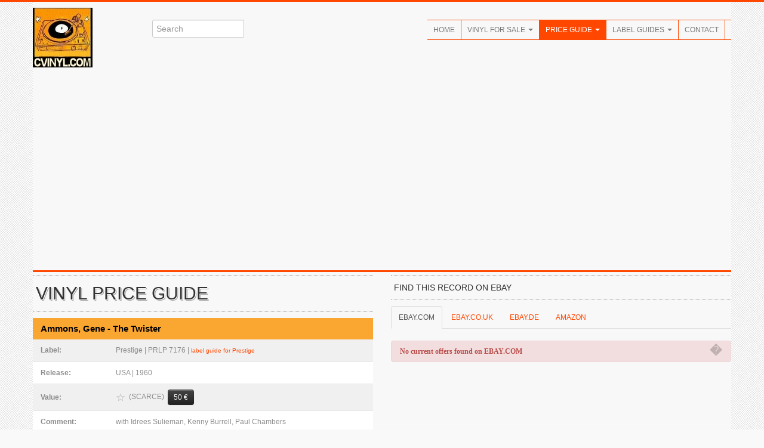

--- FILE ---
content_type: text/html; charset=utf-8
request_url: https://www.google.com/recaptcha/api2/aframe
body_size: 269
content:
<!DOCTYPE HTML><html><head><meta http-equiv="content-type" content="text/html; charset=UTF-8"></head><body><script nonce="zDrm_JlyHbZjSrvJWbGZ-A">/** Anti-fraud and anti-abuse applications only. See google.com/recaptcha */ try{var clients={'sodar':'https://pagead2.googlesyndication.com/pagead/sodar?'};window.addEventListener("message",function(a){try{if(a.source===window.parent){var b=JSON.parse(a.data);var c=clients[b['id']];if(c){var d=document.createElement('img');d.src=c+b['params']+'&rc='+(localStorage.getItem("rc::a")?sessionStorage.getItem("rc::b"):"");window.document.body.appendChild(d);sessionStorage.setItem("rc::e",parseInt(sessionStorage.getItem("rc::e")||0)+1);localStorage.setItem("rc::h",'1769024106393');}}}catch(b){}});window.parent.postMessage("_grecaptcha_ready", "*");}catch(b){}</script></body></html>